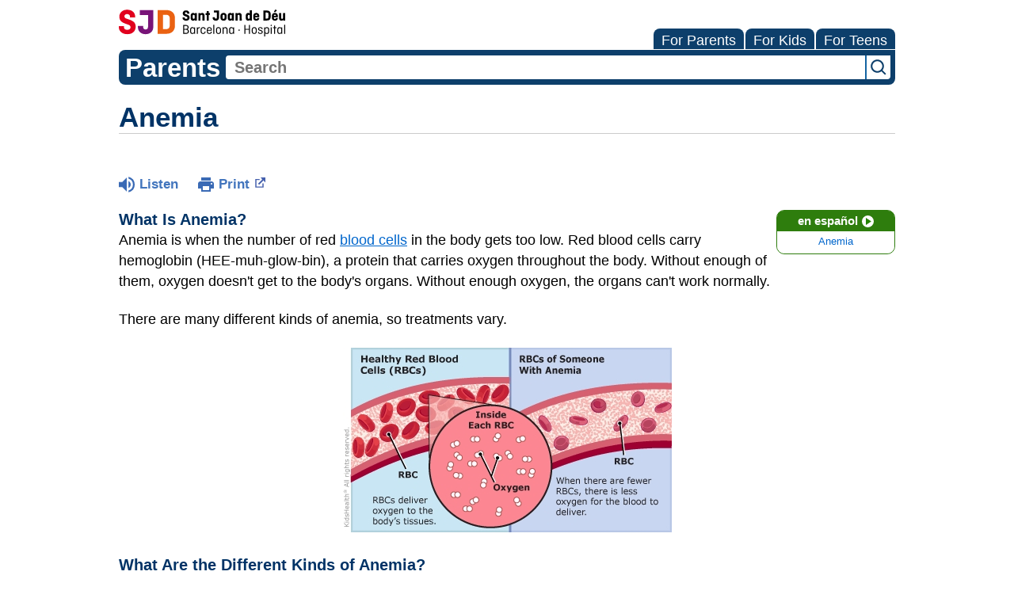

--- FILE ---
content_type: text/html;charset=UTF-8
request_url: https://kidshealth.org/HospitalSantJoandeDeu/en/parents/anemia.html
body_size: 9847
content:
<!doctype html>
				<html lang="en">
			<head>
   <meta http-equiv="Content-Type" content="text/html; charset=UTF-8"><script type="text/javascript">
				window.rsConf = {general: {usePost: true}};
			</script><script>
			window.digitalData = window.digitalData || {};
			window.digitalData = {
					page : {
						language:'english',
						licensee:'HospitalSantJoandeDeu',
						pageType:'article',
						section:'parents',
						template:'standard',
						title:'Anemia'
					}
				};
			</script><script src="https://assets.adobedtm.com/60e564f16d33/ac808e2960eb/launch-9661e12d662b.min.js" async="true"></script><script>
					const vimeoDNT = 0; 
				</script>
   <!--Start Ceros Tags-->
   <meta name="kh:pageDescription" content="Anemia happens when there aren't enough healthy red blood cells in the body. It can be caused by many things, including dietary problems, medical treatments, and inherited conditions.">
   <meta name="kh:pageKeywords" content="sickle cell anemia, hemoglobin, blood loss, bleeding disorders, blood disorders, oxygen, red blood cells, iron deficiency anemia, anemia, anemic, breast milk, cow's milk, menstruation, menstrual problems, periods, clotting, pernicious anemia, hemolytic anemia, thalassemia, fanconi anemia, diamond-blackfan anemia, cancers, antibiotics, diets, iron-fortified foods, medications, fatigue, pale skin, sleepy, complete blood count, cbc, jaundice, fever, swelling, infections, aplastic anemia, transfusions, splenectomy, corticosteroids, prednisone, immune systems, bone marrow transplantions, dehydration, general pediatrics, hematology, CD1Sickle Cell, CD1Hematology, CD1Leukemia">
   <meta name="kh:pageTitle" content="Anemia">
   <!--End Ceros Tags-->
   <meta name="description" content="Anemia happens when there aren't enough healthy red blood cells in the body. It can be caused by many things, including dietary problems, medical treatments, and inherited conditions.">
   <meta name="robots" content="NOODP">
   <meta name="keywords" content="sickle cell anemia, hemoglobin, blood loss, bleeding disorders, blood disorders, oxygen, red blood cells, iron deficiency anemia, anemia, anemic, breast milk, cow's milk, menstruation, menstrual problems, periods, clotting, pernicious anemia, hemolytic anemia, thalassemia, fanconi anemia, diamond-blackfan anemia, cancers, antibiotics, diets, iron-fortified foods, medications, fatigue, pale skin, sleepy, complete blood count, cbc, jaundice, fever, swelling, infections, aplastic anemia, transfusions, splenectomy, corticosteroids, prednisone, immune systems, bone marrow transplantions, dehydration, general pediatrics, hematology, CD1Sickle Cell, CD1Hematology, CD1Leukemia">
   <meta name="published_date" content="08/27/2024">
   <meta name="notify" content="n">
   <meta name="section" content="parents">
   <meta name="language" content="english">
   <meta name="wrapper_type" content="prePost">
   <meta name="kh_content_type" content="article">
   <meta name="fusionDataSource" content="hospitalsantjoandedeu">
   <meta name="kh_language" content="english">
   <meta name="kh_section" content="parents">
   <meta name="kh_licensee" content="HospitalSantJoandeDeu">
   <meta name="viewport" content="width=device-width, initial-scale=1.0, maximum-scale=3.0, user-scalable=yes">
   <meta name="site" content="LICENSEE">
   <link rel="canonical" href="https://kidshealth.org/en/parents/anemia.html">
   <link type="text/css" rel="stylesheet" href="/misc/css/reset.css">
   <!--common_templates.xsl-->
   <link type="text/css" rel="stylesheet" href="/misc/css/n00/n00_khcontent_style.css?ts=07:57:22.15-05:00">
   <link type="text/css" rel="stylesheet" href="/misc/css/n00/n00_naked.css?ts=07:57:22.15-05:00">
   <link type="text/css" rel="stylesheet" href="/misc/css/n00/n00_MoTTBox.css?ts=07:57:22.15-05:00">
   <link type="text/css" rel="stylesheet" href="/misc/css/n00/nitro-main.css?ts=07:57:22.15-05:00">
   <link type="text/css" rel="stylesheet" href="/misc/css/n00/n00_art.css?ts=07:57:22.15-05:00">
   <link rel="stylesheet" type="text/css" href="/misc/css/n00/n00_video.css?ts=07:57:22.15-05:00">
   <style>
				#mainContainer {
					margin: 1rem auto;
				}
			
		
		/* TEST */
		
		</style>
   <link type="text/css" rel="stylesheet" href="/licensees/licensee194/css/style.css?rand=07:57:22.15-05:00">
   <link rel="shortcut icon" href="/images/licensees/favicon.ico">
   <link type="text/css" rel="stylesheet" href="/misc/css/customRS.css">
   <!--[if lte IE 9]>
            <style type="text/css">#categoryHeaderDefaultTeens h1, #categoryHeaderDefaultParents h1, #categoryHeaderDefaultKids h1 { background: url(/images/transparencies/20_black.png) !important;filter: none !important; } </style>
            <![endif]--><!--[if IE 6]>
					<link rel="stylesheet" type="text/css" href="/misc/css/IE6Styles.css" />
				<![endif]--><!--[if IE 7]>
					<link rel="stylesheet" type="text/css" href="/misc/css/IE7Styles.css" />
				<![endif]--><!--[if IE 6]>
					<link rel="stylesheet" type="text/css" href="/misc/css/moreResourcesStylesIE6.css" />
					<![endif]--><!--[if IE 7]>
					<link rel="stylesheet" type="text/css" href="/misc/css/moreResourcesStylesIE7.css" />
					<![endif]--><!--[if IE 6]>
		<link rel="stylesheet" type="text/css" href="/licensees/standard_licensee/css/moreResourcesLicOverrideIE6.css" />
		<![endif]--><!--[if IE 7]>
		<link rel="stylesheet" type="text/css" href="/licensees/standard_licensee/css/moreResourcesLicOverrideIE7.css" />
		<![endif]--><script>
									KHAdLanguage ="en";
									KHAdSection ="parent";
									KHAdCat ="alf_en_parents_medical_heart_";
									KHAdSubCat = "alf_en_parents_medical_heart_";
									KHAdTitle ="anemia";
									KHCD = ""; // clinical designation aspect
									KHPCD = ""; // primary clinical designation aspect
									KHAge = ""; // age aspect
									KHGenre = ""; // genre aspect
									KHPCAFull = "pca_en_parents_"; // full gam tag for aspects
									licName = " - Hospital Sant Joan de Deu";
								</script>
   <!--
									gamtags:-
									KHCD: 
									KHPCD: 
									KHAge: 
									KHGenre: 
									Language: en
									Section: parent
									Category: alf_en_parents_medical_heart_
									Title: anemia
									Full (PCA) Tag: pca_en_parents_--><script src="/misc/javascript/includes/jquery-3.2.1.min.js"> </script><script src="/misc/javascript/includes/jquery.easy-autocomplete.js"> </script><script src="/misc/javascript/srvr/server_month_year.js"> </script><script src="/misc/javascript/kh_headJS_common.js"> </script><script src="/misc/javascript/kh_headJS_desktop.js"> </script>
		

		
	<script>
			var localPrefix = "";
			
		</script><script>
			// comment
			$(document).ready(function() {
			
				var dataSource = '%22typeahead'+$('meta[name="fusionDataSource"]').attr('content')+'ds%22'; // new

				var options = {
					url: function(phrase) {
						if (phrase !== "") {
							thePhrase = phrase;
							return localPrefix+"/suggest?fq=_lw_data_source_s:("+dataSource+")&q="+phrase+"&rows=20&wt=json&omitHeader=true";
						} else {
							return localPrefix+"/suggest?fq=_lw_data_source_s:("+dataSource+")&q=empty&rows=1&wt=json&omitHeader=true";
						}
					},
					requestDelay: 300,
					listLocation: function(data) {
						return data.response.docs;			
					},
					getValue: function(element) {
						if(KHAdLanguage==='en') { 
							var suggLang = 'english';
							}
						else {
							var suggLang = 'spanish';
							}
					
						if(element.kh_language_s===suggLang) {
							return element.kh_value[0];
						}
						else {
							return '';
						}
					},
					list: {
						match: {
							enabled: true
						}
					},
					ajaxSettings: {
						dataType: "json",
						data: {
							dataType: "json"
						}
					},
			
				list: {
					sort: {
						enabled: true
					},
					match: {
						enabled: true
					},
					onClickEvent: function() {
						$('form#searchform').submit();
					},
					onKeyEnterEvent: function() {
						$('form#searchform').submit();
					},
					showAnimation: {
						type: "fade", //normal|slide|fade
						time: 400,
						callback: function() {}
					},
					hideAnimation: {
						type: "slide", //normal|slide|fade
						time: 400,
						callback: function() {}
					},
				},
			};
			
			$("#q").easyAutocomplete(options);
		});
		</script><title>Anemia (for Parents) - Hospital Sant Joan de Deu</title>
<script>NS_CSM_td=420478258;NS_CSM_pd=275116664;NS_CSM_u="/clm10";NS_CSM_col="AAAAAAWqwHoZ1b8XfT4YG+dCFUkh+6n1al+qRWb5le0v2pnqUurEcZHnpL+A8JbKykxU8tA=";</script><script type="text/javascript">function sendTimingInfoInit(){setTimeout(sendTimingInfo,0)}function sendTimingInfo(){var wp=window.performance;if(wp){var c1,c2,t;c1=wp.timing;if(c1){var cm={};cm.ns=c1.navigationStart;if((t=c1.unloadEventStart)>0)cm.us=t;if((t=c1.unloadEventEnd)>0)cm.ue=t;if((t=c1.redirectStart)>0)cm.rs=t;if((t=c1.redirectEnd)>0)cm.re=t;cm.fs=c1.fetchStart;cm.dls=c1.domainLookupStart;cm.dle=c1.domainLookupEnd;cm.cs=c1.connectStart;cm.ce=c1.connectEnd;if((t=c1.secureConnectionStart)>0)cm.scs=t;cm.rqs=c1.requestStart;cm.rss=c1.responseStart;cm.rse=c1.responseEnd;cm.dl=c1.domLoading;cm.di=c1.domInteractive;cm.dcls=c1.domContentLoadedEventStart;cm.dcle=c1.domContentLoadedEventEnd;cm.dc=c1.domComplete;if((t=c1.loadEventStart)>0)cm.ls=t;if((t=c1.loadEventEnd)>0)cm.le=t;cm.tid=NS_CSM_td;cm.pid=NS_CSM_pd;cm.ac=NS_CSM_col;var xhttp=new XMLHttpRequest();if(xhttp){var JSON=JSON||{};JSON.stringify=JSON.stringify||function(ob){var t=typeof(ob);if(t!="object"||ob===null){if(t=="string")ob='"'+ob+'"';return String(ob);}else{var n,v,json=[],arr=(ob&&ob.constructor==Array);for(n in ob){v=ob[n];t=typeof(v);if(t=="string")v='"'+v+'"';else if(t=="object"&&v!==null)v=JSON.stringify(v);json.push((arr?"":'"'+n+'":')+String(v));}return(arr?"[":"{")+String(json)+(arr?"]":"}");}};xhttp.open("POST",NS_CSM_u,true);xhttp.send(JSON.stringify(cm));}}}}if(window.addEventListener)window.addEventListener("load",sendTimingInfoInit,false);else if(window.attachEvent)window.attachEvent("onload",sendTimingInfoInit);else window.onload=sendTimingInfoInit;</script></head><body id="licensee" onload="" class="mouseUser"><!--googleoff:all--><!--[if lte IE 6]><script src="/misc/javascript/ie6Warn/warning2.js"></script><script>window.onload=function(){e("/misc/javascript/ie6Warn/")}</script><![endif]-->
   <div id="skipnavigation"><a id="skippy" class="accessible" href="#thelou">[Skip to Content]</a></div>
		

		
	
		
		<!-- If we have main navigation separated then it will reside here -->
		
	
		

    	
	
   <div id="thelou" tabindex="-1"> </div>
   <div id="n00LogoHeader">
      <div id="n00Logo"><a target="_blank" href="http://www.sjdhospitalbarcelona.org/"><img src="/licensees/licensee194/images/hsjd-logo.svg" alt="Hospital Sant Joan de Deu"></a></div>
   </div>
   <div id="mainContentContainer" class="kh-article-page">
      <div id="rsSearchBrowse">
         <div id="rsBrowse" role="navigation">
            <ul id="licTabs" class="kh-english">
               <li id="licTabParents" class="licTabWasActive"><button href="javascript:void(0);" onclick="licTabSwitcher('Parents');" id="licTabParentsButton" aria-expanded="false">For Parents</button><div id="licNavParentsLinks" style="display: none">
                     <div class="licNavRow3">
                        <div class="licNavRow3Col1">
                           <ul>
                              <li><a href="/HospitalSantJoandeDeu/en/Parents/">Parents Home
                                    </a></li>
                              <li lang="es"><a href="/HospitalSantJoandeDeu/es/Parents/">
                                    Para Padres</a></li>
                              <li><a href="/HospitalSantJoandeDeu/en/parents/center/az-dictionary.html">A to Z Dictionary</a></li>
                              <li><a href="/HospitalSantJoandeDeu/en/parents/center/allergies-center.html">Allergy Center</a></li>
                              <li><a href="/HospitalSantJoandeDeu/en/parents/center/asthma-center.html">Asthma</a></li>
                              <li><a href="/HospitalSantJoandeDeu/en/parents/center/cancer-center.html">Cancer</a></li>
                              <li><a href="/HospitalSantJoandeDeu/en/parents/center/diabetes-center.html">Diabetes</a></li>
                              <li><a href="/HospitalSantJoandeDeu/en/parents/medical">Diseases &amp; Conditions</a></li>
                              <li><a href="/HospitalSantJoandeDeu/en/parents/system">Doctors &amp; Hospitals</a></li>
                              <li><a href="/HospitalSantJoandeDeu/en/parents/emotions">Emotions &amp; Behavior</a></li>
                              <li><a href="/HospitalSantJoandeDeu/en/parents/firstaid-safe">First Aid &amp; Safety</a></li>
                              <li><a href="/HospitalSantJoandeDeu/en/parents/center/flu-center.html">Flu (Influenza)</a></li>
                              <li><a href="/HospitalSantJoandeDeu/en/parents/center/foodallergies-center.html">Food Allergies</a></li>
                              <li><a href="/HospitalSantJoandeDeu/en/parents/general">General Health</a></li>
                              <li><a href="/HospitalSantJoandeDeu/en/parents/growth">Growth &amp; Development</a></li>
                              <li><a href="/HospitalSantJoandeDeu/en/parents/center/heart-health-center.html">Heart Health &amp; Conditions</a></li>
                              <li><a href="/HospitalSantJoandeDeu/en/parents/center/homework-help.html">Homework Help Center</a></li>
                              <li><a href="/HospitalSantJoandeDeu/en/parents/infections">Infections</a></li>
                              <li><a href="/HospitalSantJoandeDeu/en/parents/center/newborn-center.html">Newborn Care</a></li>
                              <li><a href="/HospitalSantJoandeDeu/en/parents/center/fitness-nutrition-center.html">Nutrition &amp; Fitness</a></li>
                              <li><a href="/HospitalSantJoandeDeu/en/parents/center/play-learn.html">Play &amp; Learn</a></li>
                              <li><a href="/HospitalSantJoandeDeu/en/parents/center/pregnancy-center.html">Pregnancy Center</a></li>
                              <li><a href="/HospitalSantJoandeDeu/en/parents/center/preventing-premature-birth.html">Preventing Premature Birth</a></li>
                              <li><a href="/HospitalSantJoandeDeu/en/parents/question">Q&amp;A</a></li>
                              <li><a href="/HospitalSantJoandeDeu/en/parents/positive">School &amp; Family Life</a></li>
                              <li><a href="/HospitalSantJoandeDeu/en/parents/center/sports-center.html">Sports Medicine</a></li>
                           </ul>
                        </div>
                        <div class="clear"> </div>
                     </div>
                  </div>
               </li>
               <li id="licTabKids" class="licTabWasActive"><button href="javascript:void(0);" onclick="licTabSwitcher('Kids');" id="licTabKidsButton" aria-expanded="false">For Kids</button><div id="licNavKidsLinks" style="display: none">
                     <div class="licNavRow3">
                        <div class="licNavRow3Col1">
                           <ul>
                              <li><a href="/HospitalSantJoandeDeu/en/Kids/">Kids Home
                                    </a></li>
                              <li lang="es"><a href="/HospitalSantJoandeDeu/es/Kids/">
                                    Para Niños</a></li>
                              <li><a href="/HospitalSantJoandeDeu/en/kids/center/asthma-center.html">Asthma</a></li>
                              <li><a href="/HospitalSantJoandeDeu/en/kids/center/cancer-center.html">Cancer</a></li>
                              <li><a href="/HospitalSantJoandeDeu/en/kids/center/diabetes-center.html">Diabetes</a></li>
                              <li><a href="/HospitalSantJoandeDeu/en/kids/feeling">Feelings</a></li>
                              <li><a href="/HospitalSantJoandeDeu/en/kids/feel-better">Getting Help</a></li>
                              <li><a href="/HospitalSantJoandeDeu/en/kids/health-problems">Health Problems</a></li>
                              <li><a href="/HospitalSantJoandeDeu/en/kids/the-heart">Heart Center</a></li>
                              <li><a href="/HospitalSantJoandeDeu/en/kids/center/homework.html">Homework Help</a></li>
                              <li><a href="/HospitalSantJoandeDeu/en/kids/center/htbw-main-page.html">How the Body Works</a></li>
                              <li><a href="/HospitalSantJoandeDeu/en/kids/ill-injure">Illnesses &amp; Injuries</a></li>
                              <li><a href="/HospitalSantJoandeDeu/en/kids/center/fitness-nutrition-center.html">Nutrition &amp; Fitness</a></li>
                              <li><a href="/HospitalSantJoandeDeu/en/kids/grow">Puberty &amp; Growing Up</a></li>
                              <li><a href="/HospitalSantJoandeDeu/en/kids/talk">Q&amp;A</a></li>
                              <li><a href="/HospitalSantJoandeDeu/en/kids/recipes">Recipes &amp; Cooking</a></li>
                              <li><a href="/HospitalSantJoandeDeu/en/kids/stay-healthy">Staying Healthy</a></li>
                              <li><a href="/HospitalSantJoandeDeu/en/kids/stay-safe">Staying Safe</a></li>
                              <li><a href="/HospitalSantJoandeDeu/en/kids/center/relax-center.html">Stress &amp; Coping</a></li>
                              <li><a href="/HospitalSantJoandeDeu/en/kids/videos">Videos</a></li>
                           </ul>
                        </div>
                        <div class="clear"> </div>
                     </div>
                  </div>
               </li>
               <li id="licTabTeens" class="licTabWasActive"><button href="javascript:void(0);" onclick="licTabSwitcher('Teens');" id="licTabTeensButton" aria-expanded="false">For Teens</button><div id="licNavTeensLinks" style="display: none">
                     <div class="licNavRow3">
                        <div class="licNavRow3Col1">
                           <ul>
                              <li><a href="/HospitalSantJoandeDeu/en/Teens/">Teens Home
                                    </a></li>
                              <li lang="es"><a href="/HospitalSantJoandeDeu/es/Teens/">
                                    Para Adolescentes</a></li>
                              <li><a href="/HospitalSantJoandeDeu/en/teens/center/asthma-center.html">Asthma</a></li>
                              <li><a href="/HospitalSantJoandeDeu/en/teens/center/best-self-center.html">Be Your Best Self</a></li>
                              <li><a href="/HospitalSantJoandeDeu/en/teens/your-body">Body &amp; Skin Care</a></li>
                              <li><a href="/HospitalSantJoandeDeu/en/teens/center/cancer-center.html">Cancer</a></li>
                              <li><a href="/HospitalSantJoandeDeu/en/teens/center/diabetes-center.html">Diabetes</a></li>
                              <li><a href="/HospitalSantJoandeDeu/en/teens/diseases-conditions">Diseases &amp; Conditions</a></li>
                              <li><a href="/HospitalSantJoandeDeu/en/teens/drug-alcohol">Drugs &amp; Alcohol</a></li>
                              <li><a href="/HospitalSantJoandeDeu/en/teens/center/flu-center.html">Flu (Influenza)</a></li>
                              <li><a href="/HospitalSantJoandeDeu/en/teens/center/homework-help.html">Homework Help</a></li>
                              <li><a href="/HospitalSantJoandeDeu/en/teens/infections">Infections</a></li>
                              <li><a href="/HospitalSantJoandeDeu/en/teens/center/weight-management.html">Managing Your Weight</a></li>
                              <li><a href="/HospitalSantJoandeDeu/en/teens/center/medical-care-center.html">Medical Care 101</a></li>
                              <li><a href="/HospitalSantJoandeDeu/en/teens/your-mind">Mental Health</a></li>
                              <li><a href="/HospitalSantJoandeDeu/en/teens/center/fitness-nutrition-center.html">Nutrition &amp; Fitness</a></li>
                              <li><a href="/HospitalSantJoandeDeu/en/teens/expert">Q&amp;A</a></li>
                              <li><a href="/HospitalSantJoandeDeu/en/teens/safety">Safety &amp; First Aid</a></li>
                              <li><a href="/HospitalSantJoandeDeu/en/teens/school-jobs">School, Jobs, &amp; Friends</a></li>
                              <li><a href="/HospitalSantJoandeDeu/en/teens/sexual-health">Sexual Health</a></li>
                              <li><a href="/HospitalSantJoandeDeu/en/teens/center/sports-center.html">Sports Medicine</a></li>
                              <li><a href="/HospitalSantJoandeDeu/en/teens/center/stress-center.html">Stress &amp; Coping</a></li>
                           </ul>
                        </div>
                        <div class="clear"> </div>
                     </div>
                  </div>
               </li>
            </ul>
         </div>
         <div id="rsSearch">
            <div id="rsSectionLabel">parents</div><script>
                function searchValidator() {
                var alertMessage = '';
                if(KHAdLanguage=='es') { alertMessage = 'Introduzca un término de búsqueda';}
                else {alertMessage = 'Please enter a search term';}
                if(this.q.value.trim()==''||this.q.value==null||this.q.value.trim()=='Search'||this.q.value.trim()=='search'||this.q.value.trim()=='buscar'||this.q.value.trim()=='Buscar') {
                alert(alertMessage);
                document.getElementById('q').focus();
                return false;
                }
                else {
                return true;
                }
                }
            </script><div id="searchFormHolder">
               <form id="searchform" name="searchform" method="get" role="search" action="/HospitalSantJoandeDeu/en/parents/">
                  <div id="qLabel"><label for="q" class="hideOffScreen">Search KidsHealth library</label></div>
                  <div id="inputText"><input type="text" maxlength="256" id="q" name="q" placeholder="Search" onfocus="clearText(this)" onblur="clearText(this)" role="combobox" autocomplete="off" lang="en" required aria-expanded="false" aria-required="true"><script>
                     function addRemovalButton() {
                     var remButton = document.createElement('button');
                     remButton.setAttribute('type', 'button');
                     remButton.setAttribute('aria-label', 'Clear search');
                     remButton.textContent='x';
                     var remClick = document.createAttribute('onclick');
                     remClick.value = 'emptyMyBox(); return false;';
                     remButton.setAttributeNode(remClick);
                     var remSubmit = document.createAttribute('onsubmit');
                     remSubmit.value = 'submitHandle();';
                     remButton.setAttributeNode(remSubmit);
                     var remClass = document.createAttribute('class');
                     remClass.value = 'clearSearch';
                     remButton.setAttributeNode(remClass);
                     var remID = document.createAttribute('id');
                     remID.value = 'clearSearch';
                     remButton.setAttributeNode(remID);
                     var searchBox = document.getElementById('q');
                     searchBox.insertAdjacentElement('afterend', remButton);
                     }
                     
                     window.addEventListener('load', function() {
                     addRemovalButton();
                     });
                     
                     function emptyMyBox() {
                     var toClear = document.getElementById('q');
                     toClear.value = '';
                     toClear.focus();
                     document.getElementById('q').addEventListener('keyup', enterMe()); // overcoming issue where function is running on enter instead of submitting the form
                     }
                     
                     function submitHandle() {
                     event.preventDefault();
                     
                     if(event.keyCode===13) {
                     searchValidator();
                     }
                     }
                 </script><input type="hidden" name="datasource" value="hospitalsantjoandedeu"><input type="hidden" name="search" value="y"><input type="hidden" name="start" value="0"><input type="hidden" name="rows" value="10"><input type="hidden" name="section" value="parents_teens_kids"></div>
                  <div id="inputSubmit"><input type="submit" value="search" id="searchButton" style="font-size: 0px;"></div>
                  <div id="suggsAnnounce" aria-live="polite" role="status" class="hideOffScreen"> </div>
               </form>
            </div>
         </div>
      </div>
      <div id="khContentHeading" class="ar licH">
         <h1>Anemia</h1>
      </div>
      <div class="clearBox">&#160;</div>
      <div id="khcontent">
         <div id="xp1"> </div><br clear="all" style="width: 0; height: 0; line-height: 0; font-size: 0;"><div id="khcontent_article" lang="en-us">
            <div id="NavigatePage1">
               <div id="whichRead_1"><span class="ISI_MESSAGE"><!--									
										The following article is brought to you by HospitalSantJoanDeDeu.
									--></span><div id="kh_topButts">
                     <div class="rs_skip rs_skip_en rsbtn_kidshealth rs_preserve" id="readspeaker_button1"><script>
							var theRSURL = (escape(document.location.href));
							var rsAudioTitle = document.title.replace(/ |\'|\?/g,"_");
							var whichReadPage = 1;
							
									var doesItGotFlash = '';
								
							makeTheRSLinkEN();
							var readSpeakerDownloadLink = "//app-na.readspeaker.com/cgi-bin/rsent?customerid=5202&amp;lang=en_us&amp;voice=Kate&amp;speed=100&amp;readid=khcontent_article&amp;url="+theRSURL+"&amp;audiofilename=KidsHealth_"+rsAudioTitle+"";
						</script></div><a id="kh_topPFV" class="rs_skip rs_preserve" href="/HospitalSantJoandeDeu/en/parents/anemia.html?view=ptr" rel="nofollow" onclick="printWindow(this.href); return false;" title="This link will open in a new window.">Print<span class="newWindowIcon_leftSpace"> </span></a></div>
                  <!--googleoff:all-->
                  <div id="languagePairLink" class="rs_skip"><a href="/HospitalSantJoandeDeu/es/parents/anemia.html"><span class="pairedURLHead" lang="es">en español<img src="/images/n00/icons/langPairArrow.svg" alt=""></span><span class="pairedURLBody" lang="es">Anemia</span></a></div>
                  <!--googleon:all--><div class="rte-image"><!--<sly data-sly-test.buttonBorder="khb-noborder"></sly> --><h3>What Is Anemia?</h3><p>Anemia&nbsp;is when the number of red&nbsp;<a href="/HospitalSantJoandeDeu/en/parents/blood.html">blood cells</a>&nbsp;in the body gets too low. Red blood cells carry hemoglobin (HEE-muh-glow-bin), a protein that carries oxygen throughout the body. Without enough of them, oxygen doesn't get to the body's organs. Without enough oxygen, the organs can't work normally.</p><p>There are many different kinds of anemia, so treatments vary.</p></div><div class="rte-image"><!--<sly data-sly-test.buttonBorder="khb-noborder"></sly> --><p class="center_this"><img src="/content/dam/patientinstructions/en/images/anemia_a_enIL.jpg" alt="" /></p></div><div class="rte-image"><!--<sly data-sly-test.buttonBorder="khb-noborder"></sly> --><h3>What Are the Different Kinds of Anemia?<br /></h3><p>The types of anemia are based on what causes them. They include:</p><ul><li><strong>Anemias from when red blood cells get broken down too fast</strong>, called <a href="/HospitalSantJoandeDeu/en/parents/anemia-hemolytic.html">hemolytic anemias</a>. They include:    <ul><li>autoimmune hemolytic anemia: when the body's immune system destroys its own red blood cells</li><li>inherited hemolytic anemias: these include <a href="/HospitalSantJoandeDeu/en/parents/sickle-cell-anemia.html">sickle cell disease</a>, thalassemia, <a href="/HospitalSantJoandeDeu/en/parents/g6pd.html">G6PD deficiency</a>, and hereditary spherocytosis</li></ul></li><li><strong>Anemia from bleeding.</strong> This can happen due to bleeding from an injury, heavy menstrual <a href="/HospitalSantJoandeDeu/en/parents/talk-about-menstruation.html">periods</a>, the gastrointestinal tract, or another medical problem.</li><li><strong>Anemia from red blood cells being made too slowly</strong>, such as:    <ul><li><a href="/HospitalSantJoandeDeu/en/parents/aplastic-anemia.html">aplastic anemia</a>: when the body stops making red blood cells from an infection, illness, or other cause</li><li><a href="/HospitalSantJoandeDeu/en/parents/ida.html">iron-deficiency anemia</a>: when someone doesn't have enough iron in their diet</li><li>deficiencies in vitamins including B12 or folate: when someone doesn't get enough B12 or folic acid in the diet or the body can't absorb them properly</li><li>problems with the bone marrow that prevent it from making red blood cells normally, such as leukemia</li></ul></li></ul><h3>What Are the Signs &amp; Symptoms of Anemia?</h3><p>If the anemia is mild or develops slowly over time, some children don't have any symptoms. A child who does have symptoms might:</p><ul><li>look pale</li><li>seem moody</li><li>be very tired</li><li>feel dizzy or lightheaded</li><li>have a fast heartbeat</li><li>have jaundice (yellow skin and eyes), an enlarged spleen, and dark tea-colored pee (in hemolytic anemias)</li></ul><p>Young children with iron-deficiency anemia also might have developmental delays and behavioral problems.</p><h3>How Is Anemia Diagnosed?</h3><p>Doctors usually can diagnose anemia by:</p><ul><li>asking questions about symptoms</li><li>asking about diet</li><li>asking if any family members have anemia</li><li>doing a physical exam</li><li>doing blood tests to:    <ul><li>look at the red blood cells with a microscope to check their size and shape</li><li>check the amount of <a href="/HospitalSantJoandeDeu/en/parents/blood-test-hemoglobin.html">hemoglobin</a> and <a href="/HospitalSantJoandeDeu/en/parents/test-ferritin.html">iron</a> in the blood</li><li>check how fast new RBCs are being made</li><li>test for any inherited anemias</li><li>check other cells made in the bone marrow (such as white blood cells)</li></ul></li></ul><p>Sometimes doctors do tests on the <a href="/HospitalSantJoandeDeu/en/parents/aspiration.html">bone marrow</a>. The bone marrow is the spongy part inside the bone where blood cells are made. For this test, the doctor puts a needle into the bone to take a small bone marrow sample. The sample is sent to the lab for special tests.</p><h3>How Is Anemia Treated?</h3><p>Treatment for anemia depends on the cause. Kids and teens with anemia might need:</p><ul><li>medicines</li><li>changes in their diet</li><li><a href="/HospitalSantJoandeDeu/en/parents/transfusions.html">blood transfusions</a></li><li>treatment of another underlying disease</li><li>to see a <a href="/HospitalSantJoandeDeu/en/parents/hcp-hematology.html">hematologist</a>&nbsp;(a doctor who treats anemia and other blood problems)</li></ul><h3>How Can Parents Help?</h3><p>Most kinds of anemia are treatable. It may take a while for symptoms to go away, so your child should take it easy while recovering.</p><p>To help your child get the best care:</p><ul><li>Go to all doctor's visits.</li><li>Follow the doctor's recommendations.</li></ul></div>
                  <div id="reviewerBox">
                     <div id="reviewedBy">Medically reviewed by: Robin E. Miller, MD</div>
                     <div id="reviewedDate">Date reviewed: May 2024</div>
                  </div><span class="ISI_MESSAGE"><!--Thank you for listening to this KidsHealth audio cast. The information you heard, is for educational purposes only. If you need medical advice, diagnoses, or treatment, consult your doctor. This audio cast is Copyrighted by KidsHealth. All rights are reserved.--></span></div>
            </div>
         </div>
      </div>
      <!--googleoff:all-->
      <div id="relatedBoxParents" class="t1 ">
         <div id="mainBar"> </div>
         <div id="relatedButtonsHolder" style="border-top: 1px dotted #ccc; margin-top: 12px;">
            <div id="relatedButtonsBoth">
               <ul>
                  <li id="relatedPrinterButton"><a href="/HospitalSantJoandeDeu/en/parents/anemia.html?view=ptr" rel="nofollow" onclick="printWindow(this.href); return false;" title="This link will open in a new window.">Print<span class="newWindowIcon_leftSpace"> </span></a></li>
                  <li id="relatedEmailFriendButton"><a rel="nofollow" href="/HospitalSantJoandeDeu/en/parents/anemia.html?view=emailto" target="_blank" title="This link will open in a new window.">Send to a Friend<span class="newWindowIcon_leftSpace"> </span></a></li>
               </ul>
            </div>
         </div><br clear="all"></div><br clear="all"><div id="kh_lic_footer">
         <nav aria-label="Content info">
            <ul id="kh_lic_footer_links">
               <li><a href="/HospitalSantJoandeDeu/en/parents/editorial-policy-licensee.html">Editorial Policy</a></li>
               <li><a href="/HospitalSantJoandeDeu/en/parents/policy-licensees.html">KidsHealth Privacy Policy &amp; Terms of Use</a></li>
               <li><a href="/HospitalSantJoandeDeu/en/parents/copyright.html">Copyright</a></li>
            </ul>
         </nav>
         <div id="kh_lic_footer_legalease">
            <p><img lang="en" alt="A KidsHealth Education Partner" src="/images/n00/logos/eduPartner3.svg">
               Note: All information is for educational purposes only. For specific medical advice,
               diagnoses, and treatment, consult your doctor.
               </p>
            <p>&#169;&#160;1995-<script>document.write(KHcopyDate);</script> The Nemours Foundation. KidsHealth&#174; is a registered trademark of The Nemours Foundation. All rights reserved.</p>
            <div class="imageDisclaimer">
               <p>
                  Images sourced by The Nemours Foundation and Getty Images.
                  </p>
            </div>
         </div>
      </div>
   </div>
   <div id="n00CustomFooter"><div id="santJoansFoot">
    &copy; Hospital Sant Joan de Déu Barcelona <span aria-hidden="true"> | </span> <a href="https://www.sjdhospitalbarcelona.org/es/aviso-legal-condiciones-uso" rel="nofollow">Aviso legal y condiciones de uso</a>
</div></div>
		

		
	<script src="/misc/javascript/n00/nitro-main.js"></script><script src="/misc/javascript/n00/n00_art.js"></script><script src="/misc/javascript/kh_footJS_common.js"> </script><script src="/misc/javascript/kh_footJS_desktop.js"> </script><script>


			var kidsHealthSearchHandler = "/HospitalSantJoandeDeu/en/parents/"; // KidsHealth custom search handler
			var kidsHealthLicID = "194";
		</script><script>
			function downloadJSAtOnload(deferredScriptPath) {
				var element = document.createElement('script');
				element.src = deferredScriptPath;
				document.body.appendChild(element);
			}
			if (window.addEventListener) {
				window.addEventListener('load', downloadJSAtOnload('/misc/javascript/kh_deferredJS.js'), false);
			}
			else if (window.attachEvent) {
				window.attachEvent('onload', downloadJSAtOnload('/misc/javascript/kh_deferredJS.js'), false);
			}
			else {
				window.onload = downloadJSAtOnload('/misc/javascript/kh_deferredJS.js');
			}
		</script><script>
			textSizer('1');
		</script><script src="/licensees/licensee194/js/custom_functions.js"> </script><script>
				// Define variables for ReadSpeaker
				theRSURL = (escape(document.location.href));
				rsAudioTitle = document.title.replace(/ |\'|\?/g,"_");
				RSLanguage="en_us";</script><script src="//f1-na.readspeaker.com/script/5202/ReadSpeaker.js?pids=embhl"> </script><div id="ariaAnnouncements" aria-live="polite" tabindex="-1" style="visibility: hidden; width: 1px; height: 1px;"> </div>
   <!--googleon:all--></body></html>

--- FILE ---
content_type: image/svg+xml
request_url: https://kidshealth.org/licensees/licensee194/images/hsjd-logo.svg
body_size: 6672
content:
<svg xmlns="http://www.w3.org/2000/svg" width="210" height="36">
  <path d="M185.334 13.409c.681 0 1.319.032 1.953-.009.912-.058 1.546-.663 1.568-1.561.044-1.479.044-2.961 0-4.435-.016-.701-.39-1.306-1.105-1.436-.784-.145-1.598-.126-2.416-.173v7.614zm-2.775 2.499V3.374c.096-.01.184-.028.272-.028 1.486 0 2.972-.025 4.458.006 1.31.028 2.519.385 3.414 1.426.663.771.941 1.685.952 2.683.013 1.443.013 2.884 0 4.331-.022 2.204-1.461 3.841-3.667 4.033-1.332.115-2.68.058-4.025.082-.455.006-.913.001-1.404.001M89.024 7.217h-2.72c0-.177.006-.333-.002-.495-.025-.533-.286-.922-.767-1.14-.462-.202-.944-.214-1.413-.028-.841.334-1.003 1.392-.28 1.948.217.162.492.273.749.377.88.346 1.777.63 2.638 1.009 1.481.653 2.166 1.849 2.095 3.453-.072 1.641-.864 2.849-2.414 3.421-1.702.631-3.391.526-4.951-.461-1.133-.716-1.689-2.046-1.509-3.422h2.713c0 .213-.008.415 0 .607.036.642.335 1.032.947 1.224.556.167 1.115.163 1.661-.046.483-.181.779-.527.823-1.05.037-.522-.123-.98-.586-1.241-.379-.209-.798-.344-1.204-.501-.687-.275-1.405-.49-2.062-.823-1.58-.781-2.287-2.176-2.01-3.801.274-1.62 1.488-2.798 3.162-3.043 1.31-.192 2.565-.052 3.69.709 1.034.71 1.604 2.013 1.44 3.303M165.315 11.202c0-.413.005-.825-.005-1.24-.014-.704-.471-1.236-1.112-1.288-.721-.065-1.255.314-1.309 1.073-.066.973-.061 1.965.001 2.937.053.735.571 1.106 1.251 1.068.675-.047 1.155-.561 1.169-1.271.01-.427.005-.852.005-1.279m0-4.173V2.942h2.657v12.967c-.729 0-1.466 0-2.204-.011-.056 0-.135-.112-.16-.187-.049-.152-.067-.316-.104-.509-.068.047-.12.072-.156.105-.977 1.108-3.055 1.041-4.067.12-.614-.562-.954-1.277-1.027-2.083-.146-1.497-.223-3.007.046-4.488.365-2.033 2.326-3.095 4.186-2.302.275.115.523.294.829.475M95.769 11.222c0-.416.005-.829 0-1.244-.011-.722-.48-1.257-1.133-1.309-.726-.052-1.254.349-1.305 1.131-.06.937-.058 1.886 0 2.832.047.762.577 1.183 1.268 1.136.681-.046 1.159-.573 1.171-1.312.004-.407-.001-.828-.001-1.234m.176-3.947c.17-.735.17-.735.872-.735h1.618v9.37c-.734 0-1.472 0-2.211-.011-.055 0-.14-.108-.155-.182-.053-.152-.07-.321-.105-.489-.044.011-.086.011-.104.027-.914.952-2.03 1.062-3.198.696-1.14-.363-1.702-1.266-1.914-2.391-.096-.504-.128-1.032-.118-1.546.014-1.062-.033-2.141.137-3.176.335-2.01 2.268-3.048 4.124-2.303.195.075.382.188.554.308.171.118.318.269.5.432M142.602 11.221c0-.421.009-.852-.004-1.27-.011-.7-.483-1.23-1.122-1.277-.712-.058-1.248.323-1.299 1.088-.066.958-.066 1.937-.002 2.897.049.748.574 1.149 1.25 1.108.686-.046 1.162-.573 1.174-1.306.012-.412.003-.821.003-1.24m.193-4.011c.153-.672.153-.672.855-.672h1.615v9.37c-.731 0-1.469 0-2.202-.011-.058 0-.14-.108-.161-.182-.055-.157-.071-.32-.098-.489-.049.011-.089.011-.114.036-.911.943-2.024 1.054-3.194.679-1.141-.354-1.7-1.257-1.913-2.382-.093-.509-.126-1.032-.116-1.546.01-1.067-.035-2.146.14-3.182.331-2.004 2.273-3.049 4.113-2.293.383.159.716.44 1.075.672M123.729 5.77h-3.682V3.364h6.455V12.218c0 2.281-1.463 3.807-3.738 3.9-1.188.052-2.308-.168-3.219-.996-.991-.905-1.245-2.065-1.144-3.365h2.731c.01.235.017.454.035.672.074.746.557 1.201 1.273 1.201.724 0 1.217-.449 1.263-1.201.042-.566.025-1.139.025-1.702V5.77zM108.218 15.889h-2.689v-.396c0-1.848.006-3.689 0-5.531 0-.491-.157-.922-.614-1.162-.43-.219-.872-.192-1.275.072-.445.285-.574.734-.574 1.23v5.787h-2.656V6.571h2.332c.044.214.096.436.149.682.046-.019.085-.019.102-.037.844-.858 1.88-1.037 3.002-.805 1.164.238 1.962 1.171 2.151 2.477.049.327.073.66.073.984.008 1.874 0 3.738 0 5.61v.407zM147.316 6.556h2.33c.053.238.099.468.16.748.516-.542 1.097-.841 1.782-.951 1.773-.286 3.212.764 3.463 2.552.05.339.069.682.069 1.026.009 1.977.006 3.946.006 5.947h-2.69v-.366c0-1.859.006-3.713 0-5.573-.005-.488-.167-.91-.633-1.144-.436-.215-.878-.178-1.279.089-.435.291-.551.739-.551 1.233-.005 1.791 0 3.575 0 5.359v.407h-2.657V6.556zM202.261 6.556h2.678v5.864c0 .893.365 1.352 1.084 1.359.765.006 1.277-.525 1.283-1.375.011-1.756.002-3.504.002-5.252v-.587h2.645v9.325h-2.317c-.052-.226-.109-.46-.18-.74-.722.801-1.605 1.045-2.587.958-1.463-.124-2.405-1.084-2.56-2.6-.03-.337-.049-.681-.049-1.026-.006-1.837 0-3.665 0-5.498v-.428zM198.222 9.952c.013-.584-.116-1.068-.634-1.354-.442-.24-.896-.204-1.295.099-.406.309-.528.746-.473 1.256h2.402zm2.541 1.818h-4.929c0 .407-.053.805.013 1.182.109.676.65 1.074 1.308 1.039.616-.041.976-.421 1.067-1.149.007-.058.013-.115.024-.199h2.509c.033.938-.235 1.768-.905 2.432-.96.949-2.156 1.177-3.436 1.006-2.046-.277-3.236-1.688-3.232-3.759 0-.965-.055-1.953.065-2.902.244-1.817 1.585-2.989 3.416-3.088 1.547-.083 2.869.366 3.626 1.817.262.507.385 1.115.454 1.692.079.616.02 1.251.02 1.929M172.328 9.932h2.394c.032-.896-.441-1.474-1.18-1.474-.766 0-1.249.577-1.214 1.474m4.917 1.848h-4.952c.031.447.01.881.099 1.284.14.617.668.964 1.291.927.592-.047.957-.427 1.041-1.098.011-.081.022-.156.044-.256h2.503c.013 1.215-.411 2.181-1.414 2.851-1.298.874-3.368.858-4.656-.028-.789-.544-1.332-1.305-1.407-2.238-.099-1.27-.156-2.56-.021-3.818.199-1.826 1.619-3.002 3.454-3.073 1.54-.065 2.824.402 3.587 1.83.214.411.373.885.411 1.342.072.739.02 1.484.02 2.277M130.999 11.211h.004c0 .516-.031 1.042.006 1.554.061.665.543 1.081 1.182 1.085.65.005 1.174-.391 1.201-1.045.049-1.059.047-2.121 0-3.182-.028-.619-.54-1.02-1.144-1.025-.696-.011-1.185.415-1.239 1.13-.037.489-.01.985-.01 1.483m5.079.047c0 .563.065 1.136-.013 1.694-.249 1.884-1.674 3.118-3.578 3.171-.763.02-1.499-.07-2.196-.407-1.053-.515-1.765-1.354-1.878-2.494-.13-1.261-.168-2.553-.022-3.807.206-1.855 1.656-3.026 3.521-3.089.69-.025 1.368.033 2.007.314 1.519.651 2.166 1.876 2.202 3.478.011.38 0 .755 0 1.14h-.043zM82.482 26.401c.932 0 1.829.058 2.714-.013.957-.069 1.567-.786 1.629-1.747.064-.91-.454-1.608-1.395-1.86-.193-.053-.392-.093-.589-.1-.782-.01-1.57-.004-2.358-.004v3.724zm.002 5.162c1.035 0 2.066.093 3.068-.021 1.004-.118 1.528-.932 1.514-2.036-.013-1-.59-1.753-1.566-1.889-.669-.091-1.36-.053-2.043-.069-.323-.011-.646 0-.973 0v4.015zm-1.291 1.125V21.616c.09-.013.18-.031.268-.031 1.168 0 2.337-.016 3.504.006.857.011 1.641.27 2.31.84 1.272 1.082 1.242 3.602-.571 4.414-.052.022-.102.052-.179.098.193.081.363.158.521.247.922.489 1.335 1.292 1.372 2.313.043 1.167-.359 2.134-1.398 2.704-.499.274-1.102.468-1.667.498-1.317.075-2.641.022-3.962.022-.064-.001-.131-.024-.198-.039M110.921 4.067h2.674v2.53h1.461v2.276h-1.439v7.01h-2.682V8.889h-1.42V6.623h1.406zM164.309 27.618h-4.382c-.054 0-.109.007-.191.013v5.072h-1.268V21.607h1.251v4.848h.417c1.239 0 2.476-.015 3.713.011.346.004.466-.073.456-.444-.022-1.336-.006-2.671-.006-4.011v-.403h1.272v11.097h-1.261v-5.087zM188.518 28.58c0-.436.003-.874 0-1.311-.006-1.085-.656-1.824-1.662-1.871-1.138-.052-2.013.631-2.075 1.709-.052.979-.052 1.957 0 2.931.06 1.094.916 1.766 2.07 1.713 1.012-.047 1.661-.77 1.667-1.859.003-.437 0-.876 0-1.312m-3.765 3.375v3.935h-1.232V24.45h.938c.061.291.119.574.201.979.103-.146.151-.246.222-.316 1.071-1.136 3.1-1.119 4.157.03.488.526.698 1.177.718 1.875.022 1.098.038 2.199-.031 3.295-.069 1.1-.592 1.976-1.683 2.361-1.141.39-2.23.291-3.145-.605-.024-.032-.051-.048-.145-.114M201.364 28.586h-.031c0 .442-.013.899.003 1.342.035 1.066.675 1.771 1.648 1.818 1.113.058 1.987-.554 2.066-1.585.08-1.044.075-2.098.004-3.148-.069-.964-.861-1.598-1.835-1.615-1.044-.011-1.716.52-1.845 1.558-.065.534-.01 1.082-.01 1.63m3.853-3.304c.06-.28.111-.55.173-.832h.932v8.259h-.926c-.058-.293-.123-.572-.193-.911-.479.578-1.053.916-1.749 1.038-1.78.31-3.259-.828-3.332-2.63-.043-1.204-.052-2.417.055-3.614.104-1.079.731-1.865 1.812-2.173 1.143-.326 2.196-.146 3.062.74.031.036.064.072.093.105.007.004.023.004.073.018M140.447 28.563h-.025c0 .46-.021.922.004 1.381.042 1.085.696 1.771 1.698 1.808 1.106.036 1.957-.6 2.024-1.637.067-1.026.058-2.06-.004-3.078-.063-.979-.861-1.628-1.853-1.639-1.04-.011-1.706.536-1.836 1.573-.059.52-.008 1.061-.008 1.592m3.829-3.154c.081-.402.142-.676.205-.969h.933v8.255h-.933c-.06-.283-.124-.565-.191-.896-.769.916-1.717 1.207-2.819 1.02-1.195-.198-2.062-.938-2.171-2.14-.129-1.36-.124-2.739-.026-4.098.078-1.084.734-1.859 1.818-2.162 1.13-.322 2.172-.146 3.03.729.046.047.074.114.154.261M91.275 28.569h-.025c0 .46-.016.921.002 1.381.048 1.061.692 1.755 1.667 1.797 1.115.052 1.98-.567 2.048-1.605.077-1.032.071-2.074.008-3.114-.069-.97-.867-1.62-1.859-1.631-1.038-.004-1.703.536-1.831 1.579-.062.521-.01 1.055-.01 1.593m3.847-3.229c.069-.338.126-.599.184-.891h.929v8.254h-.923c-.058-.28-.115-.567-.19-.905-.49.588-1.069.927-1.781 1.043-1.767.291-3.223-.845-3.303-2.636-.049-1.106-.058-2.221.009-3.329.066-1.118.584-2.01 1.689-2.395 1.146-.401 2.228-.267 3.156.603.065.058.123.132.23.256M116.184 27.741c.004-.896-.102-1.719-.938-2.186-.704-.392-1.439-.367-2.102.093-.716.499-.828 1.259-.779 2.092h3.819zm.032 2.229h1.088c.179 1.088-.515 2.231-1.634 2.657-.84.32-1.706.348-2.565.067-1.173-.382-1.847-1.23-1.936-2.448-.08-1.083-.093-2.178 0-3.256.173-1.972 1.766-2.916 3.587-2.676 1.585.202 2.574 1.38 2.592 2.994v1.422h-5.05c.056.666.04 1.301.191 1.895.208.838 1.073 1.312 1.999 1.212 1.029-.105 1.561-.613 1.675-1.587.013-.088.034-.177.053-.28M172.896 28.605c-.022-.556-.004-1.114-.084-1.656-.148-1.014-.924-1.614-1.942-1.573-1 .032-1.75.714-1.796 1.735-.046.974-.046 1.959 0 2.938.046 1.015.796 1.703 1.791 1.744 1.017.046 1.796-.553 1.947-1.563.079-.535.062-1.084.084-1.625m1.168-.02c0 .603.08 1.214-.013 1.801-.268 1.714-1.815 2.74-3.611 2.453-1.541-.236-2.479-1.163-2.607-2.749-.082-1.068-.071-2.157.031-3.224.142-1.49 1.274-2.494 2.769-2.583 1.282-.068 2.382.282 3.073 1.464.286.489.406 1.026.406 1.599v1.239h-.048zM127.763 28.622c-.027-.567-.005-1.125-.089-1.673-.15-1.015-.918-1.615-1.932-1.573-1.004.033-1.756.709-1.806 1.725-.049.99-.049 1.989 0 2.973.05.995.802 1.677 1.782 1.719 1.019.046 1.8-.547 1.955-1.558.085-.536.063-1.077.09-1.613m1.166-.059c0 .617.076 1.242-.017 1.843-.277 1.701-1.807 2.709-3.59 2.444-1.554-.235-2.506-1.173-2.627-2.775-.084-1.069-.067-2.151.033-3.219.143-1.498 1.319-2.53 2.819-2.565.478-.006.97.036 1.427.17 1.224.361 1.974 1.465 2.001 2.828.007.423 0 .849 0 1.275h-.046zM135.953 32.708c0-1.842.002-3.649 0-5.462-.002-.834-.422-1.48-1.1-1.737-.765-.287-1.664-.075-2.173.507-.374.418-.495.928-.495 1.475.005 1.608 0 3.218 0 4.821v.396h-1.239v-8.255h.949c.058.288.115.571.177.887.047-.031.089-.046.118-.077.883-1.021 1.999-1.183 3.214-.823 1.061.316 1.585 1.139 1.75 2.194.042.268.052.541.055.817.002 1.619 0 3.234 0 4.854v.403h-1.256zM180.44 26.808c-.239-1.363-1.58-1.982-2.811-1.301-.403.229-.647.561-.628 1.032.016.479.3.796.732.947.568.198 1.144.36 1.714.552.323.105.645.229.957.369 1.769.796 1.475 3.047.293 3.891-1.171.834-3.254.765-4.334-.179-.587-.509-.811-1.159-.762-1.948h1.102c.019.023.041.043.041.063.107 1.166.845 1.739 2.128 1.62.451-.04.885-.14 1.214-.488.604-.631.436-1.643-.365-1.97-.641-.257-1.325-.421-1.977-.647-.313-.107-.628-.223-.908-.39-1.226-.743-1.363-2.385-.294-3.348 1.078-.973 3.194-.985 4.291-.025.549.468.757 1.088.752 1.822h-1.145zM109.468 27.226h-1.091c-.02-.075-.047-.137-.047-.203-.019-1-.8-1.656-1.917-1.647-1.038.004-1.809.687-1.861 1.735-.046.98-.044 1.965 0 2.944.036.718.384 1.3 1.077 1.575.748.298 1.484.233 2.138-.263.313-.24.477-.583.527-.974.022-.173.04-.349.062-.536h1.095c.233.734-.188 1.848-.952 2.384-1.077.765-2.262.834-3.46.354-1.11-.441-1.662-1.348-1.731-2.504-.066-1.068-.071-2.151.034-3.218.139-1.492 1.267-2.495 2.76-2.589.733-.041 1.434.052 2.087.415.912.506 1.483 1.615 1.279 2.527M197.317 24.496h1.585v1.063h-1.574v7.144h-1.237v-7.124h-1.588v-1.072h1.559v-2.264h1.255zM119.35 21.242h1.23v11.453h-1.23zM208.702 21.248h1.226v11.467h-1.226zM99.784 32.714h-1.231v-8.265h.938c.069.313.129.622.202.979.117-.134.208-.232.297-.332.559-.607 1.257-.853 2.064-.806.088.006.23.13.239.211.027.315.011.636.011.973-.214 0-.399-.008-.581 0-1.059.011-1.871.727-1.912 1.788-.049 1.365-.022 2.739-.027 4.11v1.342zM191.797 24.434h1.207v8.269h-1.207zM197.87 1.842c.576.527 1.111 1.02 1.673 1.532-.862.735-1.687 1.452-2.551 2.197-.408-.354-.817-.698-1.247-1.067.71-.892 1.41-1.766 2.125-2.662M151.857 28.897c-.497.004-.852-.338-.861-.828-.009-.504.331-.864.82-.881.493-.012.887.36.896.851.009.459-.379.849-.855.858M192.405 21.231c.456 0 .796.343.807.808.004.469-.335.818-.79.823-.47.007-.809-.326-.817-.79-.009-.487.328-.841.8-.841"/>
  <path fill="#E1001E" d="M18.842 17.703c-.791-.667-1.576-1.206-2.352-1.616-.777-.409-1.744-.811-2.9-1.206l-3.926-1.362c-1.727-.58-2.591-1.559-2.591-2.935 0-.856.297-1.543.89-2.063.593-.52 1.422-.78 2.487-.78 1.095 0 1.977.304 2.647.913.669.609 1.004 1.414 1.004 2.418v.913h6.525V11.3c0-2.768-.928-4.966-2.783-6.593-1.856-1.627-4.32-2.441-7.392-2.441-2.981 0-5.361.852-7.141 2.555C1.531 6.525.641 8.593.641 11.026c0 2.129.57 3.878 1.711 5.247 1.141 1.369 2.882 2.48 5.224 3.331l4.7 1.688c1.672.578 2.51 1.658 2.51 3.24 0 .943-.358 1.704-1.072 2.281-.715.578-1.742.867-3.08.867-1.308 0-2.32-.281-3.034-.844-.715-.563-1.072-1.392-1.072-2.487v-1.323H0v1.095c0 2.738.996 4.928 2.989 6.571 1.992 1.642 4.601 2.464 7.825 2.464 3.133 0 5.658-.867 7.574-2.601 1.916-1.734 2.875-3.985 2.875-6.753 0-1.335-.206-2.518-.617-3.55-.411-1.032-1.013-1.882-1.804-2.549z"/>
  <path fill="#EA6212" d="M67.94 5.505c-1.947-1.855-4.67-2.783-8.168-2.783H49.05V32.7h10.723c3.498 0 6.22-.927 8.168-2.783 1.946-1.855 2.92-4.395 2.92-7.62v-9.171c-.001-3.225-.974-5.765-2.921-7.621zM64.244 22.16c0 1.46-.388 2.594-1.163 3.399-.776.806-1.879 1.209-3.308 1.209h-4.107V8.654h4.107c1.429 0 2.532.403 3.308 1.209.776.806 1.163 1.939 1.163 3.399v8.898z"/>
  <path fill="#781478" d="M26.615 2.722V8.95H36.88v14.807c0 1.065-.274 1.909-.821 2.532-.548.624-1.308.936-2.281.936-.974 0-1.734-.312-2.281-.936-.547-.623-.821-1.467-.821-2.532v-1.049H24.06v1.186c0 2.829.89 5.08 2.669 6.753 1.78 1.673 4.129 2.51 7.05 2.51 2.92 0 5.27-.836 7.049-2.51 1.78-1.673 2.669-3.924 2.669-6.753V2.722H26.615z"/>
</svg>